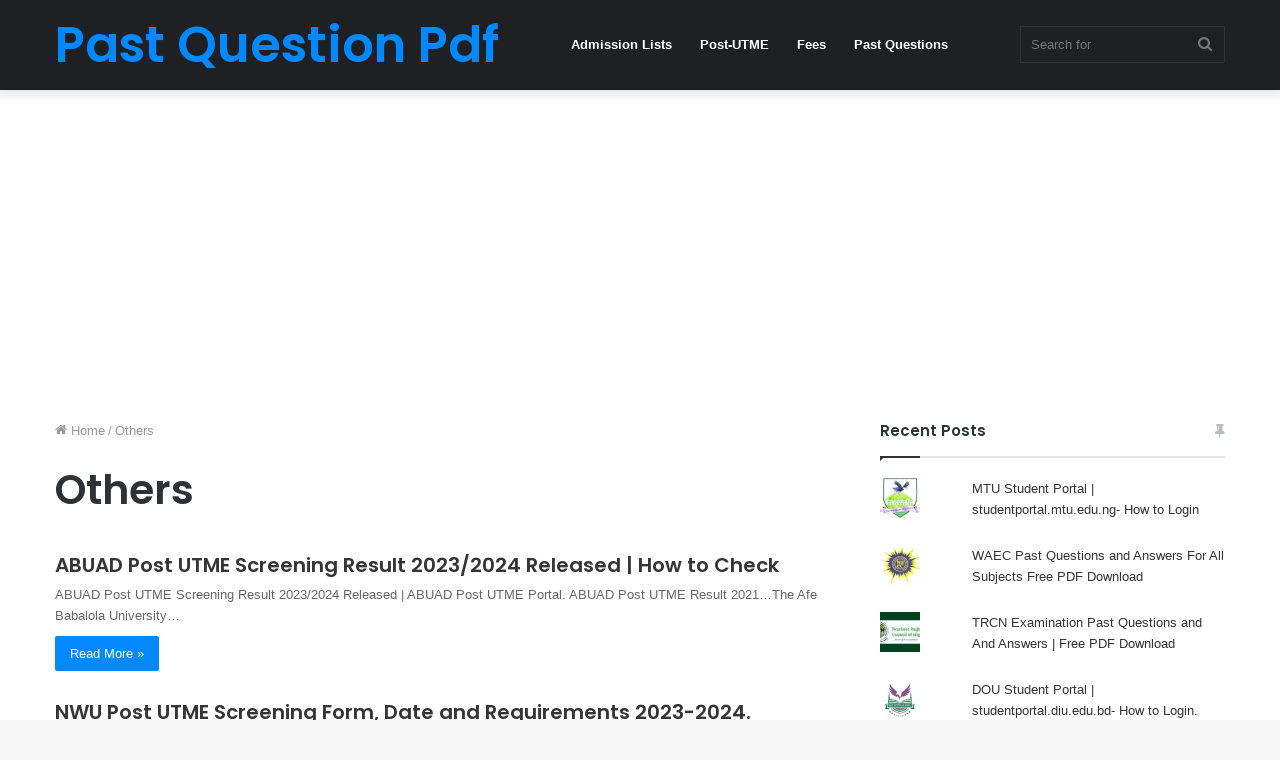

--- FILE ---
content_type: text/html; charset=UTF-8
request_url: https://www.pastquestionpdf.com.ng/category/uncategorized/
body_size: 21197
content:
<!DOCTYPE html>
<html lang="en-US" class="" data-skin="light">
<head>
	<meta charset="UTF-8" />
	<link rel="profile" href="http://gmpg.org/xfn/11" />
	<meta name='robots' content='index, follow, max-image-preview:large, max-snippet:-1, max-video-preview:-1' />
	<style>img:is([sizes="auto" i], [sizes^="auto," i]) { contain-intrinsic-size: 3000px 1500px }</style>
	<!-- Jetpack Site Verification Tags -->
<meta name="google-site-verification" content="iSq1uoegzz6lCdzgJUwEwz5MtR3dszslDs5i29wvakU" />

	<!-- This site is optimized with the Yoast SEO plugin v26.0 - https://yoast.com/wordpress/plugins/seo/ -->
	<title>Others Archives - Past Question Pdf</title>
	<link rel="canonical" href="https://www.pastquestionpdf.com.ng/category/uncategorized/" />
	<link rel="next" href="https://www.pastquestionpdf.com.ng/category/uncategorized/page/2/" />
	<meta property="og:locale" content="en_US" />
	<meta property="og:type" content="article" />
	<meta property="og:title" content="Others Archives - Past Question Pdf" />
	<meta property="og:url" content="https://www.pastquestionpdf.com.ng/category/uncategorized/" />
	<meta property="og:site_name" content="Past Question Pdf" />
	<meta name="twitter:card" content="summary_large_image" />
	<script data-jetpack-boost="ignore" type="application/ld+json" class="yoast-schema-graph">{"@context":"https://schema.org","@graph":[{"@type":"CollectionPage","@id":"https://www.pastquestionpdf.com.ng/category/uncategorized/","url":"https://www.pastquestionpdf.com.ng/category/uncategorized/","name":"Others Archives - Past Question Pdf","isPartOf":{"@id":"https://www.pastquestionpdf.com.ng/#website"},"breadcrumb":{"@id":"https://www.pastquestionpdf.com.ng/category/uncategorized/#breadcrumb"},"inLanguage":"en-US"},{"@type":"BreadcrumbList","@id":"https://www.pastquestionpdf.com.ng/category/uncategorized/#breadcrumb","itemListElement":[{"@type":"ListItem","position":1,"name":"Home","item":"https://www.pastquestionpdf.com.ng/"},{"@type":"ListItem","position":2,"name":"Others"}]},{"@type":"WebSite","@id":"https://www.pastquestionpdf.com.ng/#website","url":"https://www.pastquestionpdf.com.ng/","name":"Past Question Pdf","description":"Past Questions and Answers Website | Schoolnews, Exams Tips and Recruitment Guide","publisher":{"@id":"https://www.pastquestionpdf.com.ng/#organization"},"potentialAction":[{"@type":"SearchAction","target":{"@type":"EntryPoint","urlTemplate":"https://www.pastquestionpdf.com.ng/?s={search_term_string}"},"query-input":{"@type":"PropertyValueSpecification","valueRequired":true,"valueName":"search_term_string"}}],"inLanguage":"en-US"},{"@type":"Organization","@id":"https://www.pastquestionpdf.com.ng/#organization","name":"Pastquestionpdf.com.ng","url":"https://www.pastquestionpdf.com.ng/","logo":{"@type":"ImageObject","inLanguage":"en-US","@id":"https://www.pastquestionpdf.com.ng/#/schema/logo/image/","url":"https://pastquestionpdf.com.ng/wp-content/uploads/2021/03/Pastquestionpdf.jpg","contentUrl":"https://pastquestionpdf.com.ng/wp-content/uploads/2021/03/Pastquestionpdf.jpg","width":1536,"height":1426,"caption":"Pastquestionpdf.com.ng"},"image":{"@id":"https://www.pastquestionpdf.com.ng/#/schema/logo/image/"}}]}</script>
	<!-- / Yoast SEO plugin. -->


<link rel='dns-prefetch' href='//stats.wp.com' />
<link rel='dns-prefetch' href='//jetpack.wordpress.com' />
<link rel='dns-prefetch' href='//s0.wp.com' />
<link rel='dns-prefetch' href='//public-api.wordpress.com' />
<link rel='dns-prefetch' href='//0.gravatar.com' />
<link rel='dns-prefetch' href='//1.gravatar.com' />
<link rel='dns-prefetch' href='//2.gravatar.com' />
<link rel='preconnect' href='//c0.wp.com' />
<link rel="alternate" type="application/rss+xml" title="Past Question Pdf &raquo; Feed" href="https://www.pastquestionpdf.com.ng/feed/" />
<link rel="alternate" type="application/rss+xml" title="Past Question Pdf &raquo; Comments Feed" href="https://www.pastquestionpdf.com.ng/comments/feed/" />
<link rel="alternate" type="application/rss+xml" title="Past Question Pdf &raquo; Others Category Feed" href="https://www.pastquestionpdf.com.ng/category/uncategorized/feed/" />


<style id='wp-emoji-styles-inline-css' type='text/css'>

	img.wp-smiley, img.emoji {
		display: inline !important;
		border: none !important;
		box-shadow: none !important;
		height: 1em !important;
		width: 1em !important;
		margin: 0 0.07em !important;
		vertical-align: -0.1em !important;
		background: none !important;
		padding: 0 !important;
	}
</style>
<link rel='stylesheet' id='wp-block-library-css' href='https://c0.wp.com/c/6.8.2/wp-includes/css/dist/block-library/style.min.css' type='text/css' media='all' />
<style id='wp-block-library-theme-inline-css' type='text/css'>
.wp-block-audio :where(figcaption){color:#555;font-size:13px;text-align:center}.is-dark-theme .wp-block-audio :where(figcaption){color:#ffffffa6}.wp-block-audio{margin:0 0 1em}.wp-block-code{border:1px solid #ccc;border-radius:4px;font-family:Menlo,Consolas,monaco,monospace;padding:.8em 1em}.wp-block-embed :where(figcaption){color:#555;font-size:13px;text-align:center}.is-dark-theme .wp-block-embed :where(figcaption){color:#ffffffa6}.wp-block-embed{margin:0 0 1em}.blocks-gallery-caption{color:#555;font-size:13px;text-align:center}.is-dark-theme .blocks-gallery-caption{color:#ffffffa6}:root :where(.wp-block-image figcaption){color:#555;font-size:13px;text-align:center}.is-dark-theme :root :where(.wp-block-image figcaption){color:#ffffffa6}.wp-block-image{margin:0 0 1em}.wp-block-pullquote{border-bottom:4px solid;border-top:4px solid;color:currentColor;margin-bottom:1.75em}.wp-block-pullquote cite,.wp-block-pullquote footer,.wp-block-pullquote__citation{color:currentColor;font-size:.8125em;font-style:normal;text-transform:uppercase}.wp-block-quote{border-left:.25em solid;margin:0 0 1.75em;padding-left:1em}.wp-block-quote cite,.wp-block-quote footer{color:currentColor;font-size:.8125em;font-style:normal;position:relative}.wp-block-quote:where(.has-text-align-right){border-left:none;border-right:.25em solid;padding-left:0;padding-right:1em}.wp-block-quote:where(.has-text-align-center){border:none;padding-left:0}.wp-block-quote.is-large,.wp-block-quote.is-style-large,.wp-block-quote:where(.is-style-plain){border:none}.wp-block-search .wp-block-search__label{font-weight:700}.wp-block-search__button{border:1px solid #ccc;padding:.375em .625em}:where(.wp-block-group.has-background){padding:1.25em 2.375em}.wp-block-separator.has-css-opacity{opacity:.4}.wp-block-separator{border:none;border-bottom:2px solid;margin-left:auto;margin-right:auto}.wp-block-separator.has-alpha-channel-opacity{opacity:1}.wp-block-separator:not(.is-style-wide):not(.is-style-dots){width:100px}.wp-block-separator.has-background:not(.is-style-dots){border-bottom:none;height:1px}.wp-block-separator.has-background:not(.is-style-wide):not(.is-style-dots){height:2px}.wp-block-table{margin:0 0 1em}.wp-block-table td,.wp-block-table th{word-break:normal}.wp-block-table :where(figcaption){color:#555;font-size:13px;text-align:center}.is-dark-theme .wp-block-table :where(figcaption){color:#ffffffa6}.wp-block-video :where(figcaption){color:#555;font-size:13px;text-align:center}.is-dark-theme .wp-block-video :where(figcaption){color:#ffffffa6}.wp-block-video{margin:0 0 1em}:root :where(.wp-block-template-part.has-background){margin-bottom:0;margin-top:0;padding:1.25em 2.375em}
</style>
<style id='classic-theme-styles-inline-css' type='text/css'>
/*! This file is auto-generated */
.wp-block-button__link{color:#fff;background-color:#32373c;border-radius:9999px;box-shadow:none;text-decoration:none;padding:calc(.667em + 2px) calc(1.333em + 2px);font-size:1.125em}.wp-block-file__button{background:#32373c;color:#fff;text-decoration:none}
</style>
<link rel='stylesheet' id='mediaelement-css' href='https://c0.wp.com/c/6.8.2/wp-includes/js/mediaelement/mediaelementplayer-legacy.min.css' type='text/css' media='all' />
<link rel='stylesheet' id='wp-mediaelement-css' href='https://c0.wp.com/c/6.8.2/wp-includes/js/mediaelement/wp-mediaelement.min.css' type='text/css' media='all' />
<style id='jetpack-sharing-buttons-style-inline-css' type='text/css'>
.jetpack-sharing-buttons__services-list{display:flex;flex-direction:row;flex-wrap:wrap;gap:0;list-style-type:none;margin:5px;padding:0}.jetpack-sharing-buttons__services-list.has-small-icon-size{font-size:12px}.jetpack-sharing-buttons__services-list.has-normal-icon-size{font-size:16px}.jetpack-sharing-buttons__services-list.has-large-icon-size{font-size:24px}.jetpack-sharing-buttons__services-list.has-huge-icon-size{font-size:36px}@media print{.jetpack-sharing-buttons__services-list{display:none!important}}.editor-styles-wrapper .wp-block-jetpack-sharing-buttons{gap:0;padding-inline-start:0}ul.jetpack-sharing-buttons__services-list.has-background{padding:1.25em 2.375em}
</style>
<style id='global-styles-inline-css' type='text/css'>
:root{--wp--preset--aspect-ratio--square: 1;--wp--preset--aspect-ratio--4-3: 4/3;--wp--preset--aspect-ratio--3-4: 3/4;--wp--preset--aspect-ratio--3-2: 3/2;--wp--preset--aspect-ratio--2-3: 2/3;--wp--preset--aspect-ratio--16-9: 16/9;--wp--preset--aspect-ratio--9-16: 9/16;--wp--preset--color--black: #000000;--wp--preset--color--cyan-bluish-gray: #abb8c3;--wp--preset--color--white: #ffffff;--wp--preset--color--pale-pink: #f78da7;--wp--preset--color--vivid-red: #cf2e2e;--wp--preset--color--luminous-vivid-orange: #ff6900;--wp--preset--color--luminous-vivid-amber: #fcb900;--wp--preset--color--light-green-cyan: #7bdcb5;--wp--preset--color--vivid-green-cyan: #00d084;--wp--preset--color--pale-cyan-blue: #8ed1fc;--wp--preset--color--vivid-cyan-blue: #0693e3;--wp--preset--color--vivid-purple: #9b51e0;--wp--preset--gradient--vivid-cyan-blue-to-vivid-purple: linear-gradient(135deg,rgba(6,147,227,1) 0%,rgb(155,81,224) 100%);--wp--preset--gradient--light-green-cyan-to-vivid-green-cyan: linear-gradient(135deg,rgb(122,220,180) 0%,rgb(0,208,130) 100%);--wp--preset--gradient--luminous-vivid-amber-to-luminous-vivid-orange: linear-gradient(135deg,rgba(252,185,0,1) 0%,rgba(255,105,0,1) 100%);--wp--preset--gradient--luminous-vivid-orange-to-vivid-red: linear-gradient(135deg,rgba(255,105,0,1) 0%,rgb(207,46,46) 100%);--wp--preset--gradient--very-light-gray-to-cyan-bluish-gray: linear-gradient(135deg,rgb(238,238,238) 0%,rgb(169,184,195) 100%);--wp--preset--gradient--cool-to-warm-spectrum: linear-gradient(135deg,rgb(74,234,220) 0%,rgb(151,120,209) 20%,rgb(207,42,186) 40%,rgb(238,44,130) 60%,rgb(251,105,98) 80%,rgb(254,248,76) 100%);--wp--preset--gradient--blush-light-purple: linear-gradient(135deg,rgb(255,206,236) 0%,rgb(152,150,240) 100%);--wp--preset--gradient--blush-bordeaux: linear-gradient(135deg,rgb(254,205,165) 0%,rgb(254,45,45) 50%,rgb(107,0,62) 100%);--wp--preset--gradient--luminous-dusk: linear-gradient(135deg,rgb(255,203,112) 0%,rgb(199,81,192) 50%,rgb(65,88,208) 100%);--wp--preset--gradient--pale-ocean: linear-gradient(135deg,rgb(255,245,203) 0%,rgb(182,227,212) 50%,rgb(51,167,181) 100%);--wp--preset--gradient--electric-grass: linear-gradient(135deg,rgb(202,248,128) 0%,rgb(113,206,126) 100%);--wp--preset--gradient--midnight: linear-gradient(135deg,rgb(2,3,129) 0%,rgb(40,116,252) 100%);--wp--preset--font-size--small: 13px;--wp--preset--font-size--medium: 20px;--wp--preset--font-size--large: 36px;--wp--preset--font-size--x-large: 42px;--wp--preset--spacing--20: 0.44rem;--wp--preset--spacing--30: 0.67rem;--wp--preset--spacing--40: 1rem;--wp--preset--spacing--50: 1.5rem;--wp--preset--spacing--60: 2.25rem;--wp--preset--spacing--70: 3.38rem;--wp--preset--spacing--80: 5.06rem;--wp--preset--shadow--natural: 6px 6px 9px rgba(0, 0, 0, 0.2);--wp--preset--shadow--deep: 12px 12px 50px rgba(0, 0, 0, 0.4);--wp--preset--shadow--sharp: 6px 6px 0px rgba(0, 0, 0, 0.2);--wp--preset--shadow--outlined: 6px 6px 0px -3px rgba(255, 255, 255, 1), 6px 6px rgba(0, 0, 0, 1);--wp--preset--shadow--crisp: 6px 6px 0px rgba(0, 0, 0, 1);}:where(.is-layout-flex){gap: 0.5em;}:where(.is-layout-grid){gap: 0.5em;}body .is-layout-flex{display: flex;}.is-layout-flex{flex-wrap: wrap;align-items: center;}.is-layout-flex > :is(*, div){margin: 0;}body .is-layout-grid{display: grid;}.is-layout-grid > :is(*, div){margin: 0;}:where(.wp-block-columns.is-layout-flex){gap: 2em;}:where(.wp-block-columns.is-layout-grid){gap: 2em;}:where(.wp-block-post-template.is-layout-flex){gap: 1.25em;}:where(.wp-block-post-template.is-layout-grid){gap: 1.25em;}.has-black-color{color: var(--wp--preset--color--black) !important;}.has-cyan-bluish-gray-color{color: var(--wp--preset--color--cyan-bluish-gray) !important;}.has-white-color{color: var(--wp--preset--color--white) !important;}.has-pale-pink-color{color: var(--wp--preset--color--pale-pink) !important;}.has-vivid-red-color{color: var(--wp--preset--color--vivid-red) !important;}.has-luminous-vivid-orange-color{color: var(--wp--preset--color--luminous-vivid-orange) !important;}.has-luminous-vivid-amber-color{color: var(--wp--preset--color--luminous-vivid-amber) !important;}.has-light-green-cyan-color{color: var(--wp--preset--color--light-green-cyan) !important;}.has-vivid-green-cyan-color{color: var(--wp--preset--color--vivid-green-cyan) !important;}.has-pale-cyan-blue-color{color: var(--wp--preset--color--pale-cyan-blue) !important;}.has-vivid-cyan-blue-color{color: var(--wp--preset--color--vivid-cyan-blue) !important;}.has-vivid-purple-color{color: var(--wp--preset--color--vivid-purple) !important;}.has-black-background-color{background-color: var(--wp--preset--color--black) !important;}.has-cyan-bluish-gray-background-color{background-color: var(--wp--preset--color--cyan-bluish-gray) !important;}.has-white-background-color{background-color: var(--wp--preset--color--white) !important;}.has-pale-pink-background-color{background-color: var(--wp--preset--color--pale-pink) !important;}.has-vivid-red-background-color{background-color: var(--wp--preset--color--vivid-red) !important;}.has-luminous-vivid-orange-background-color{background-color: var(--wp--preset--color--luminous-vivid-orange) !important;}.has-luminous-vivid-amber-background-color{background-color: var(--wp--preset--color--luminous-vivid-amber) !important;}.has-light-green-cyan-background-color{background-color: var(--wp--preset--color--light-green-cyan) !important;}.has-vivid-green-cyan-background-color{background-color: var(--wp--preset--color--vivid-green-cyan) !important;}.has-pale-cyan-blue-background-color{background-color: var(--wp--preset--color--pale-cyan-blue) !important;}.has-vivid-cyan-blue-background-color{background-color: var(--wp--preset--color--vivid-cyan-blue) !important;}.has-vivid-purple-background-color{background-color: var(--wp--preset--color--vivid-purple) !important;}.has-black-border-color{border-color: var(--wp--preset--color--black) !important;}.has-cyan-bluish-gray-border-color{border-color: var(--wp--preset--color--cyan-bluish-gray) !important;}.has-white-border-color{border-color: var(--wp--preset--color--white) !important;}.has-pale-pink-border-color{border-color: var(--wp--preset--color--pale-pink) !important;}.has-vivid-red-border-color{border-color: var(--wp--preset--color--vivid-red) !important;}.has-luminous-vivid-orange-border-color{border-color: var(--wp--preset--color--luminous-vivid-orange) !important;}.has-luminous-vivid-amber-border-color{border-color: var(--wp--preset--color--luminous-vivid-amber) !important;}.has-light-green-cyan-border-color{border-color: var(--wp--preset--color--light-green-cyan) !important;}.has-vivid-green-cyan-border-color{border-color: var(--wp--preset--color--vivid-green-cyan) !important;}.has-pale-cyan-blue-border-color{border-color: var(--wp--preset--color--pale-cyan-blue) !important;}.has-vivid-cyan-blue-border-color{border-color: var(--wp--preset--color--vivid-cyan-blue) !important;}.has-vivid-purple-border-color{border-color: var(--wp--preset--color--vivid-purple) !important;}.has-vivid-cyan-blue-to-vivid-purple-gradient-background{background: var(--wp--preset--gradient--vivid-cyan-blue-to-vivid-purple) !important;}.has-light-green-cyan-to-vivid-green-cyan-gradient-background{background: var(--wp--preset--gradient--light-green-cyan-to-vivid-green-cyan) !important;}.has-luminous-vivid-amber-to-luminous-vivid-orange-gradient-background{background: var(--wp--preset--gradient--luminous-vivid-amber-to-luminous-vivid-orange) !important;}.has-luminous-vivid-orange-to-vivid-red-gradient-background{background: var(--wp--preset--gradient--luminous-vivid-orange-to-vivid-red) !important;}.has-very-light-gray-to-cyan-bluish-gray-gradient-background{background: var(--wp--preset--gradient--very-light-gray-to-cyan-bluish-gray) !important;}.has-cool-to-warm-spectrum-gradient-background{background: var(--wp--preset--gradient--cool-to-warm-spectrum) !important;}.has-blush-light-purple-gradient-background{background: var(--wp--preset--gradient--blush-light-purple) !important;}.has-blush-bordeaux-gradient-background{background: var(--wp--preset--gradient--blush-bordeaux) !important;}.has-luminous-dusk-gradient-background{background: var(--wp--preset--gradient--luminous-dusk) !important;}.has-pale-ocean-gradient-background{background: var(--wp--preset--gradient--pale-ocean) !important;}.has-electric-grass-gradient-background{background: var(--wp--preset--gradient--electric-grass) !important;}.has-midnight-gradient-background{background: var(--wp--preset--gradient--midnight) !important;}.has-small-font-size{font-size: var(--wp--preset--font-size--small) !important;}.has-medium-font-size{font-size: var(--wp--preset--font-size--medium) !important;}.has-large-font-size{font-size: var(--wp--preset--font-size--large) !important;}.has-x-large-font-size{font-size: var(--wp--preset--font-size--x-large) !important;}
:where(.wp-block-post-template.is-layout-flex){gap: 1.25em;}:where(.wp-block-post-template.is-layout-grid){gap: 1.25em;}
:where(.wp-block-columns.is-layout-flex){gap: 2em;}:where(.wp-block-columns.is-layout-grid){gap: 2em;}
:root :where(.wp-block-pullquote){font-size: 1.5em;line-height: 1.6;}
</style>
<link rel='stylesheet' id='dashicons-css' href='https://c0.wp.com/c/6.8.2/wp-includes/css/dashicons.min.css' type='text/css' media='all' />
<link rel='stylesheet' id='admin-bar-css' href='https://c0.wp.com/c/6.8.2/wp-includes/css/admin-bar.min.css' type='text/css' media='all' />
<style id='admin-bar-inline-css' type='text/css'>

    /* Hide CanvasJS credits for P404 charts specifically */
    #p404RedirectChart .canvasjs-chart-credit {
        display: none !important;
    }
    
    #p404RedirectChart canvas {
        border-radius: 6px;
    }

    .p404-redirect-adminbar-weekly-title {
        font-weight: bold;
        font-size: 14px;
        color: #fff;
        margin-bottom: 6px;
    }

    #wpadminbar #wp-admin-bar-p404_free_top_button .ab-icon:before {
        content: "\f103";
        color: #dc3545;
        top: 3px;
    }
    
    #wp-admin-bar-p404_free_top_button .ab-item {
        min-width: 80px !important;
        padding: 0px !important;
    }
    
    /* Ensure proper positioning and z-index for P404 dropdown */
    .p404-redirect-adminbar-dropdown-wrap { 
        min-width: 0; 
        padding: 0;
        position: static !important;
    }
    
    #wpadminbar #wp-admin-bar-p404_free_top_button_dropdown {
        position: static !important;
    }
    
    #wpadminbar #wp-admin-bar-p404_free_top_button_dropdown .ab-item {
        padding: 0 !important;
        margin: 0 !important;
    }
    
    .p404-redirect-dropdown-container {
        min-width: 340px;
        padding: 18px 18px 12px 18px;
        background: #23282d !important;
        color: #fff;
        border-radius: 12px;
        box-shadow: 0 8px 32px rgba(0,0,0,0.25);
        margin-top: 10px;
        position: relative !important;
        z-index: 999999 !important;
        display: block !important;
        border: 1px solid #444;
    }
    
    /* Ensure P404 dropdown appears on hover */
    #wpadminbar #wp-admin-bar-p404_free_top_button .p404-redirect-dropdown-container { 
        display: none !important;
    }
    
    #wpadminbar #wp-admin-bar-p404_free_top_button:hover .p404-redirect-dropdown-container { 
        display: block !important;
    }
    
    #wpadminbar #wp-admin-bar-p404_free_top_button:hover #wp-admin-bar-p404_free_top_button_dropdown .p404-redirect-dropdown-container {
        display: block !important;
    }
    
    .p404-redirect-card {
        background: #2c3338;
        border-radius: 8px;
        padding: 18px 18px 12px 18px;
        box-shadow: 0 2px 8px rgba(0,0,0,0.07);
        display: flex;
        flex-direction: column;
        align-items: flex-start;
        border: 1px solid #444;
    }
    
    .p404-redirect-btn {
        display: inline-block;
        background: #dc3545;
        color: #fff !important;
        font-weight: bold;
        padding: 5px 22px;
        border-radius: 8px;
        text-decoration: none;
        font-size: 17px;
        transition: background 0.2s, box-shadow 0.2s;
        margin-top: 8px;
        box-shadow: 0 2px 8px rgba(220,53,69,0.15);
        text-align: center;
        line-height: 1.6;
    }
    
    .p404-redirect-btn:hover {
        background: #c82333;
        color: #fff !important;
        box-shadow: 0 4px 16px rgba(220,53,69,0.25);
    }
    
    /* Prevent conflicts with other admin bar dropdowns */
    #wpadminbar .ab-top-menu > li:hover > .ab-item,
    #wpadminbar .ab-top-menu > li.hover > .ab-item {
        z-index: auto;
    }
    
    #wpadminbar #wp-admin-bar-p404_free_top_button:hover > .ab-item {
        z-index: 999998 !important;
    }
    

			.admin-bar {
				position: inherit !important;
				top: auto !important;
			}
			.admin-bar .goog-te-banner-frame {
				top: 32px !important
			}
			@media screen and (max-width: 782px) {
				.admin-bar .goog-te-banner-frame {
					top: 46px !important;
				}
			}
			@media screen and (max-width: 480px) {
				.admin-bar .goog-te-banner-frame {
					position: absolute;
				}
			}
		
</style>
<link rel='stylesheet' id='crp-style-text-only-css' href='https://www.pastquestionpdf.com.ng/wp-content/plugins/contextual-related-posts/css/text-only.min.css?ver=4.1.0' type='text/css' media='all' />
<link rel='stylesheet' id='tie-css-base-css' href='https://www.pastquestionpdf.com.ng/wp-content/themes/jannah/assets/css/base.min.css?ver=5.4.5' type='text/css' media='all' />
<link rel='stylesheet' id='tie-css-styles-css' href='https://www.pastquestionpdf.com.ng/wp-content/themes/jannah/assets/css/style.min.css?ver=5.4.5' type='text/css' media='all' />
<link rel='stylesheet' id='tie-css-widgets-css' href='https://www.pastquestionpdf.com.ng/wp-content/themes/jannah/assets/css/widgets.min.css?ver=5.4.5' type='text/css' media='all' />
<link rel='stylesheet' id='tie-css-helpers-css' href='https://www.pastquestionpdf.com.ng/wp-content/themes/jannah/assets/css/helpers.min.css?ver=5.4.5' type='text/css' media='all' />
<link rel='stylesheet' id='tie-fontawesome5-css' href='https://www.pastquestionpdf.com.ng/wp-content/themes/jannah/assets/css/fontawesome.css?ver=5.4.5' type='text/css' media='all' />
<link rel='stylesheet' id='tie-css-ilightbox-css' href='https://www.pastquestionpdf.com.ng/wp-content/themes/jannah/assets/ilightbox/dark-skin/skin.css?ver=5.4.5' type='text/css' media='all' />
<style id='tie-css-ilightbox-inline-css' type='text/css'>
.wf-active .logo-text,.wf-active h1,.wf-active h2,.wf-active h3,.wf-active h4,.wf-active h5,.wf-active h6,.wf-active .the-subtitle{font-family: 'Poppins';}
</style>


<link rel="https://api.w.org/" href="https://www.pastquestionpdf.com.ng/wp-json/" /><link rel="alternate" title="JSON" type="application/json" href="https://www.pastquestionpdf.com.ng/wp-json/wp/v2/categories/1" /><link rel="EditURI" type="application/rsd+xml" title="RSD" href="https://www.pastquestionpdf.com.ng/xmlrpc.php?rsd" />
<meta name="generator" content="WordPress 6.8.2" />





	<style>img#wpstats{display:none}</style>
		<meta http-equiv="X-UA-Compatible" content="IE=edge">
<meta name="theme-color" content="#0088ff" /><meta name="viewport" content="width=device-width, initial-scale=1.0" />      <meta name="onesignal" content="wordpress-plugin"/>
            
<style type="text/css">.broken_link, a.broken_link {
	text-decoration: line-through;
}</style><link rel="icon" href="https://www.pastquestionpdf.com.ng/wp-content/uploads/2021/03/cropped-Pastquestionpdf-32x32.jpg" sizes="32x32" />
<link rel="icon" href="https://www.pastquestionpdf.com.ng/wp-content/uploads/2021/03/cropped-Pastquestionpdf-192x192.jpg" sizes="192x192" />
<link rel="apple-touch-icon" href="https://www.pastquestionpdf.com.ng/wp-content/uploads/2021/03/cropped-Pastquestionpdf-180x180.jpg" />
<meta name="msapplication-TileImage" content="https://www.pastquestionpdf.com.ng/wp-content/uploads/2021/03/cropped-Pastquestionpdf-270x270.jpg" />
</head>

<body id="tie-body" class="archive category category-uncategorized category-1 wp-theme-jannah wrapper-has-shadow block-head-1 magazine2 is-thumb-overlay-disabled is-desktop is-header-layout-4 has-header-below-ad sidebar-right has-sidebar">



<div class="background-overlay">

	<div id="tie-container" class="site tie-container">

		
		<div id="tie-wrapper">

			
<header id="theme-header" class="theme-header header-layout-4 header-layout-1 main-nav-dark main-nav-default-dark main-nav-below no-stream-item has-shadow has-normal-width-logo mobile-header-default">
	
<div class="main-nav-wrapper">
	<nav id="main-nav" data-skin="search-in-main-nav" class="main-nav header-nav live-search-parent" style="line-height:89px" aria-label="Primary Navigation">
		<div class="container">

			<div class="main-menu-wrapper">

				<div id="mobile-header-components-area_1" class="mobile-header-components"><ul class="components"><li class="mobile-component_menu custom-menu-link"><a href="#" id="mobile-menu-icon" class=""><span class="tie-mobile-menu-icon nav-icon is-layout-1"></span><span class="screen-reader-text">Menu</span></a></li></ul></div>
						<div class="header-layout-1-logo" >
							
		<div id="logo" class="text-logo" >

			
			<a title="Past Question Pdf" href="https://www.pastquestionpdf.com.ng/">
				<div class="logo-text">Past Question Pdf</div>			</a>

			
		</div><!-- #logo /-->

								</div>

						<div id="mobile-header-components-area_2" class="mobile-header-components"><ul class="components"><li class="mobile-component_search custom-menu-link">
				<a href="#" class="tie-search-trigger-mobile">
					<span class="tie-icon-search tie-search-icon" aria-hidden="true"></span>
					<span class="screen-reader-text">Search for</span>
				</a>
			</li></ul></div>
				<div id="menu-components-wrap">

					
					<div class="main-menu main-menu-wrap tie-alignleft">
						<div id="main-nav-menu" class="main-menu header-menu"><ul id="menu-header" class="menu" role="menubar"><li id="menu-item-12871" class="menu-item menu-item-type-taxonomy menu-item-object-category menu-item-12871"><a href="https://www.pastquestionpdf.com.ng/category/schoolblog/admission-lists/">Admission Lists</a></li>
<li id="menu-item-12872" class="menu-item menu-item-type-taxonomy menu-item-object-category menu-item-12872"><a href="https://www.pastquestionpdf.com.ng/category/schoolblog/post-utme/">Post-UTME</a></li>
<li id="menu-item-12873" class="menu-item menu-item-type-taxonomy menu-item-object-category menu-item-12873"><a href="https://www.pastquestionpdf.com.ng/category/schoolblog/fees/">Fees</a></li>
<li id="menu-item-12874" class="menu-item menu-item-type-taxonomy menu-item-object-category menu-item-12874"><a href="https://www.pastquestionpdf.com.ng/category/past-questions/">Past Questions</a></li>
</ul></div>					</div><!-- .main-menu.tie-alignleft /-->

					<ul class="components">		<li class="search-bar menu-item custom-menu-link" aria-label="Search">
			<form method="get" id="search" action="https://www.pastquestionpdf.com.ng/">
				<input id="search-input" class="is-ajax-search"  inputmode="search" type="text" name="s" title="Search for" placeholder="Search for" />
				<button id="search-submit" type="submit">
					<span class="tie-icon-search tie-search-icon" aria-hidden="true"></span>
					<span class="screen-reader-text">Search for</span>
				</button>
			</form>
		</li>
		</ul><!-- Components -->
				</div><!-- #menu-components-wrap /-->
			</div><!-- .main-menu-wrapper /-->
		</div><!-- .container /-->
	</nav><!-- #main-nav /-->
</div><!-- .main-nav-wrapper /-->

</header>

<div class="stream-item stream-item-below-header">
<!-- Progressive -->
<ins class="adsbygoogle"
     style="display:block"
     data-ad-client="ca-pub-4801298622401952"
     data-ad-slot="1073021860"
     data-ad-format="auto"
     data-full-width-responsive="true"></ins>
</div><div id="content" class="site-content container"><div id="main-content-row" class="tie-row main-content-row">
	<div class="main-content tie-col-md-8 tie-col-xs-12" role="main">

		
			<header class="entry-header-outer container-wrapper">
				<nav id="breadcrumb"><a href="https://www.pastquestionpdf.com.ng/"><span class="tie-icon-home" aria-hidden="true"></span> Home</a><em class="delimiter">/</em><span class="current">Others</span></nav><script data-jetpack-boost="ignore" type="application/ld+json">{"@context":"http:\/\/schema.org","@type":"BreadcrumbList","@id":"#Breadcrumb","itemListElement":[{"@type":"ListItem","position":1,"item":{"name":"Home","@id":"https:\/\/www.pastquestionpdf.com.ng\/"}}]}</script><h1 class="page-title">Others</h1>			</header><!-- .entry-header-outer /-->

			
		<div class="mag-box wide-post-box">
			<div class="container-wrapper">
				<div class="mag-box-container clearfix">
					<ul id="posts-container" data-layout="default" data-settings="{'uncropped_image':'jannah-image-post','category_meta':false,'post_meta':true,'excerpt':'true','excerpt_length':'20','read_more':'true','read_more_text':false,'media_overlay':false,'title_length':0,'is_full':false,'is_category':true}" class="posts-items">
<li class="post-item no-small-thumbs post-906 post type-post status-publish format-standard category-uncategorized">

	
	<div class="post-details">

		<div class="post-meta clearfix"></div><!-- .post-meta -->
		<h2 class="post-title"><a href="https://www.pastquestionpdf.com.ng/abuad-post-utme-screening-result/">ABUAD Post UTME Screening Result 2023/2024 Released | How to Check</a></h2>

						<p class="post-excerpt">ABUAD Post UTME Screening Result 2023/2024 Released | ABUAD Post UTME Portal. ABUAD Post UTME Result 2021&#8230;The Afe Babalola University&hellip;</p>
				<a class="more-link button" href="https://www.pastquestionpdf.com.ng/abuad-post-utme-screening-result/">Read More &raquo;</a>	</div>
</li>

<li class="post-item no-small-thumbs post-3562 post type-post status-publish format-standard category-uncategorized category-post-utme category-schoolblog tag-northwest tag-nwu tag-yumuk tag-yusuf-maitama-sule-university-kano">

	
	<div class="post-details">

		<div class="post-meta clearfix"></div><!-- .post-meta -->
		<h2 class="post-title"><a href="https://www.pastquestionpdf.com.ng/nwu-post-utme-screening-form/">NWU Post UTME Screening Form, Date and Requirements 2023-2024.</a></h2>

						<p class="post-excerpt">NWU Post UTME Screening Form, Date and Requirements 2023-2024. The Northwest University Kano (NWU) has released the post utme admission&hellip;</p>
				<a class="more-link button" href="https://www.pastquestionpdf.com.ng/nwu-post-utme-screening-form/">Read More &raquo;</a>	</div>
</li>

<li class="post-item no-small-thumbs post-713 post type-post status-publish format-standard category-uncategorized category-recruitment-past-questions tag-economic-and-financial-crime-commission tag-efcc">

	
	<div class="post-details">

		<div class="post-meta clearfix"></div><!-- .post-meta -->
		<h2 class="post-title"><a href="https://www.pastquestionpdf.com.ng/efcc-recruitment-past-questions-and-answers/">EFCC Recruitment Past Questions and Answers PDF | Free Download</a></h2>

						<p class="post-excerpt">EFCC Recruitment Past Questions and Answers PDF | Free Download. Here you will be provided with information on how to&hellip;</p>
				<a class="more-link button" href="https://www.pastquestionpdf.com.ng/efcc-recruitment-past-questions-and-answers/">Read More &raquo;</a>	</div>
</li>

<li class="post-item no-small-thumbs post-1200 post type-post status-publish format-standard category-uncategorized tag-shell-undergraduate-scholarship">

	
	<div class="post-details">

		<div class="post-meta clearfix"></div><!-- .post-meta -->
		<h2 class="post-title"><a href="https://www.pastquestionpdf.com.ng/shell-scholarship-past-questions-and-answers-download-pdf/">Shell Scholarship Past Questions and Answers- Download PDF</a></h2>

						<p class="post-excerpt">Shell Scholarship Past Questions and Answers- Download PDF. This Page Contains Information Regarding the Shell Nigeria Past Questions and Answers.&hellip;</p>
				<a class="more-link button" href="https://www.pastquestionpdf.com.ng/shell-scholarship-past-questions-and-answers-download-pdf/">Read More &raquo;</a>	</div>
</li>

<li class="post-item  post-12626 post type-post status-publish format-standard has-post-thumbnail category-uncategorized">

	
			<a aria-label="How to Read and Understand Faster and Remember; For a Major Examination, Personal Growth and Job Interview." href="https://www.pastquestionpdf.com.ng/how-to-read-and-understand-faster-and-remember/" class="post-thumb"><img width="294" height="220" src="https://www.pastquestionpdf.com.ng/wp-content/uploads/2023/07/download.jpg" class="attachment-jannah-image-large size-jannah-image-large wp-post-image" alt="How to Read and Understand Faster and Remember" decoding="async" fetchpriority="high" srcset="https://www.pastquestionpdf.com.ng/wp-content/uploads/2023/07/download.jpg 362w, https://www.pastquestionpdf.com.ng/wp-content/uploads/2023/07/download-300x225.jpg 300w" sizes="(max-width: 294px) 100vw, 294px" data-attachment-id="12627" data-permalink="https://www.pastquestionpdf.com.ng/how-to-read-and-understand-faster-and-remember/download/" data-orig-file="https://www.pastquestionpdf.com.ng/wp-content/uploads/2023/07/download.jpg" data-orig-size="362,271" data-comments-opened="1" data-image-meta="{&quot;aperture&quot;:&quot;0&quot;,&quot;credit&quot;:&quot;&quot;,&quot;camera&quot;:&quot;&quot;,&quot;caption&quot;:&quot;&quot;,&quot;created_timestamp&quot;:&quot;0&quot;,&quot;copyright&quot;:&quot;&quot;,&quot;focal_length&quot;:&quot;0&quot;,&quot;iso&quot;:&quot;0&quot;,&quot;shutter_speed&quot;:&quot;0&quot;,&quot;title&quot;:&quot;&quot;,&quot;orientation&quot;:&quot;1&quot;}" data-image-title="download" data-image-description="" data-image-caption="&lt;p&gt;How to Read and Understand Faster and Remember&lt;/p&gt;
" data-medium-file="https://www.pastquestionpdf.com.ng/wp-content/uploads/2023/07/download-300x225.jpg" data-large-file="https://www.pastquestionpdf.com.ng/wp-content/uploads/2023/07/download.jpg" /></a>
	<div class="post-details">

		<div class="post-meta clearfix"></div><!-- .post-meta -->
		<h2 class="post-title"><a href="https://www.pastquestionpdf.com.ng/how-to-read-and-understand-faster-and-remember/">How to Read and Understand Faster and Remember; For a Major Examination, Personal Growth and Job Interview.</a></h2>

						<p class="post-excerpt">How to Read and Understand Faster and Remember: Unleashing Your Learning Potential; Like the title says, how to read and&hellip;</p>
				<a class="more-link button" href="https://www.pastquestionpdf.com.ng/how-to-read-and-understand-faster-and-remember/">Read More &raquo;</a>	</div>
</li>

<li class="post-item no-small-thumbs post-3397 post type-post status-publish format-standard category-uncategorized category-post-utme category-schoolblog tag-mautech tag-modibbo-adama-university-of-technology tag-modibbo-adama-university-of-technology-yola">

	
	<div class="post-details">

		<div class="post-meta clearfix"></div><!-- .post-meta -->
		<h2 class="post-title"><a href="https://www.pastquestionpdf.com.ng/mautech-post-utme-screening-form/">MAUTECH Post UTME Screening Form, Eligibility, Screening Date and Requirements 2023/2024 Session.</a></h2>

						<p class="post-excerpt">MAUTECH Post UTME Screening Form, Eligibility, Screening Date and Requirements 2023/2024 Session. If you had written JAMB UTME Exam and&hellip;</p>
				<a class="more-link button" href="https://www.pastquestionpdf.com.ng/mautech-post-utme-screening-form/">Read More &raquo;</a>	</div>
</li>

<li class="post-item no-small-thumbs post-72 post type-post status-publish format-standard category-nabteb-past-questions-pdf category-uncategorized tag-nabteb">

	
	<div class="post-details">

		<div class="post-meta clearfix"></div><!-- .post-meta -->
		<h2 class="post-title"><a href="https://www.pastquestionpdf.com.ng/nabteb-past-questions-and-answers/">NABTEB Past Questions and Answers for All Subjects | Free PDF Download</a></h2>

						<p class="post-excerpt">NABTEB Past Questions and Answers for All Subjects | Free PDF Download-From (2000-2022). NABTEB Past Questions and Answers&#8230;Are you currently&hellip;</p>
				<a class="more-link button" href="https://www.pastquestionpdf.com.ng/nabteb-past-questions-and-answers/">Read More &raquo;</a>	</div>
</li>

<li class="post-item no-small-thumbs post-12418 post type-post status-publish format-standard category-admission-lists category-uncategorized">

	
	<div class="post-details">

		<div class="post-meta clearfix"></div><!-- .post-meta -->
		<h2 class="post-title"><a href="https://www.pastquestionpdf.com.ng/nda-list-of-candidates/">NDA List Of Successful/Shortlisted Candidates 73rd Regular Course 2023/2024.</a></h2>

						<p class="post-excerpt">NDA List Of Successful/Shortlisted Candidates 73rd Regular Course 2023/2024. The Nigerian Defence Academy has released her successful list of shortlisted&hellip;</p>
				<a class="more-link button" href="https://www.pastquestionpdf.com.ng/nda-list-of-candidates/">Read More &raquo;</a>	</div>
</li>

<li class="post-item no-small-thumbs post-7872 post type-post status-publish format-standard category-uncategorized">

	
	<div class="post-details">

		<div class="post-meta clearfix"></div><!-- .post-meta -->
		<h2 class="post-title"><a href="https://www.pastquestionpdf.com.ng/ebsu-resumption-date/">EBSU Resumption Date 2023/2024 | Check EBSU Resumption.</a></h2>

						<p class="post-excerpt">EBSU Resumption Date 2023/2024 | Resumption Date for EBSU- All You Need to Know. In the course of this article,&hellip;</p>
				<a class="more-link button" href="https://www.pastquestionpdf.com.ng/ebsu-resumption-date/">Read More &raquo;</a>	</div>
</li>

<li class="post-item no-small-thumbs post-2433 post type-post status-publish format-standard category-uncategorized tag-tansian-university">

	
	<div class="post-details">

		<div class="post-meta clearfix"></div><!-- .post-meta -->
		<h2 class="post-title"><a href="https://www.pastquestionpdf.com.ng/tansian-university-post-utme-past-questions-and-answers/">Tansian University Post UTME Past Questions and Answers– Download PDF File.</a></h2>

						<p class="post-excerpt">Tansian University Post UTME Past Questions and Answers– Download PDF File. The file is available in PDF Format for full&hellip;</p>
				<a class="more-link button" href="https://www.pastquestionpdf.com.ng/tansian-university-post-utme-past-questions-and-answers/">Read More &raquo;</a>	</div>
</li>

					</ul><!-- #posts-container /-->
					<div class="clearfix"></div>
				</div><!-- .mag-box-container /-->
			</div><!-- .container-wrapper /-->
		</div><!-- .mag-box /-->
	<div class="pages-nav">					<div class="pages-numbers pages-standard">
						<span class="first-page first-last-pages">
													</span>

						<span class="last-page first-last-pages">
							<a href="https://www.pastquestionpdf.com.ng/category/uncategorized/page/2/" ><span class="pagination-icon" aria-hidden="true"></span>Next page</a>						</span>
					</div>
					</div>
	</div><!-- .main-content /-->


	<aside class="sidebar tie-col-md-4 tie-col-xs-12 normal-side is-sticky" aria-label="Primary Sidebar">
		<div class="theiaStickySidebar">
			<div id="top-posts-3" class="container-wrapper widget widget_top-posts"><div class="widget-title the-global-title"><div class="the-subtitle">Recent Posts<span class="widget-title-icon tie-icon"></span></div></div><ul class='widgets-list-layout no-grav'>
<li><a href="https://www.pastquestionpdf.com.ng/mtu-student-portal/" title="MTU Student Portal | studentportal.mtu.edu.ng- How to Login" class="bump-view" data-bump-view="tp"><img loading="lazy" width="40" height="40" src="https://i0.wp.com/pastquestionpdf.com.ng/wp-content/uploads/2022/09/Mountain-Top-University.jpg?resize=40%2C40" srcset="https://i0.wp.com/pastquestionpdf.com.ng/wp-content/uploads/2022/09/Mountain-Top-University.jpg?resize=40%2C40 1x, https://i0.wp.com/pastquestionpdf.com.ng/wp-content/uploads/2022/09/Mountain-Top-University.jpg?resize=60%2C60 1.5x, https://i0.wp.com/pastquestionpdf.com.ng/wp-content/uploads/2022/09/Mountain-Top-University.jpg?resize=80%2C80 2x, https://i0.wp.com/pastquestionpdf.com.ng/wp-content/uploads/2022/09/Mountain-Top-University.jpg?resize=120%2C120 3x, https://i0.wp.com/pastquestionpdf.com.ng/wp-content/uploads/2022/09/Mountain-Top-University.jpg?resize=160%2C160 4x" alt="MTU Student Portal | studentportal.mtu.edu.ng- How to Login" data-pin-nopin="true" class="widgets-list-layout-blavatar" /></a><div class="widgets-list-layout-links">
								<a href="https://www.pastquestionpdf.com.ng/mtu-student-portal/" title="MTU Student Portal | studentportal.mtu.edu.ng- How to Login" class="bump-view" data-bump-view="tp">MTU Student Portal | studentportal.mtu.edu.ng- How to Login</a>
							</div>
							</li><li><a href="https://www.pastquestionpdf.com.ng/waec-past-questions/" title="WAEC Past Questions and Answers For All Subjects Free PDF Download" class="bump-view" data-bump-view="tp"><img loading="lazy" width="40" height="40" src="https://i0.wp.com/pastquestionpdf.com.ng/wp-content/uploads/2020/02/Waec-logo.jpg?resize=40%2C40" srcset="https://i0.wp.com/pastquestionpdf.com.ng/wp-content/uploads/2020/02/Waec-logo.jpg?resize=40%2C40 1x, https://i0.wp.com/pastquestionpdf.com.ng/wp-content/uploads/2020/02/Waec-logo.jpg?resize=60%2C60 1.5x, https://i0.wp.com/pastquestionpdf.com.ng/wp-content/uploads/2020/02/Waec-logo.jpg?resize=80%2C80 2x, https://i0.wp.com/pastquestionpdf.com.ng/wp-content/uploads/2020/02/Waec-logo.jpg?resize=120%2C120 3x, https://i0.wp.com/pastquestionpdf.com.ng/wp-content/uploads/2020/02/Waec-logo.jpg?resize=160%2C160 4x" alt="WAEC Past Questions and Answers For All Subjects Free PDF Download" data-pin-nopin="true" class="widgets-list-layout-blavatar" /></a><div class="widgets-list-layout-links">
								<a href="https://www.pastquestionpdf.com.ng/waec-past-questions/" title="WAEC Past Questions and Answers For All Subjects Free PDF Download" class="bump-view" data-bump-view="tp">WAEC Past Questions and Answers For All Subjects Free PDF Download</a>
							</div>
							</li><li><a href="https://www.pastquestionpdf.com.ng/trcn-examination-past-questions-and-and-answers/" title="TRCN Examination Past Questions and And Answers | Free PDF Download" class="bump-view" data-bump-view="tp"><img loading="lazy" width="40" height="40" src="https://i0.wp.com/pastquestionpdf.com.ng/wp-content/uploads/2020/08/TRCN-Examination-Past-Questions-and-And-Answers.jpg?resize=40%2C40" srcset="https://i0.wp.com/pastquestionpdf.com.ng/wp-content/uploads/2020/08/TRCN-Examination-Past-Questions-and-And-Answers.jpg?resize=40%2C40 1x, https://i0.wp.com/pastquestionpdf.com.ng/wp-content/uploads/2020/08/TRCN-Examination-Past-Questions-and-And-Answers.jpg?resize=60%2C60 1.5x, https://i0.wp.com/pastquestionpdf.com.ng/wp-content/uploads/2020/08/TRCN-Examination-Past-Questions-and-And-Answers.jpg?resize=80%2C80 2x, https://i0.wp.com/pastquestionpdf.com.ng/wp-content/uploads/2020/08/TRCN-Examination-Past-Questions-and-And-Answers.jpg?resize=120%2C120 3x, https://i0.wp.com/pastquestionpdf.com.ng/wp-content/uploads/2020/08/TRCN-Examination-Past-Questions-and-And-Answers.jpg?resize=160%2C160 4x" alt="TRCN Examination Past Questions and And Answers | Free PDF Download" data-pin-nopin="true" class="widgets-list-layout-blavatar" /></a><div class="widgets-list-layout-links">
								<a href="https://www.pastquestionpdf.com.ng/trcn-examination-past-questions-and-and-answers/" title="TRCN Examination Past Questions and And Answers | Free PDF Download" class="bump-view" data-bump-view="tp">TRCN Examination Past Questions and And Answers | Free PDF Download</a>
							</div>
							</li><li><a href="https://www.pastquestionpdf.com.ng/dou-student-portal/" title="DOU Student Portal | studentportal.diu.edu.bd- How to Login." class="bump-view" data-bump-view="tp"><img loading="lazy" width="40" height="40" src="https://i0.wp.com/pastquestionpdf.com.ng/wp-content/uploads/2022/08/Dennis-Osadebe-University-1.jpg?resize=40%2C40" srcset="https://i0.wp.com/pastquestionpdf.com.ng/wp-content/uploads/2022/08/Dennis-Osadebe-University-1.jpg?resize=40%2C40 1x, https://i0.wp.com/pastquestionpdf.com.ng/wp-content/uploads/2022/08/Dennis-Osadebe-University-1.jpg?resize=60%2C60 1.5x, https://i0.wp.com/pastquestionpdf.com.ng/wp-content/uploads/2022/08/Dennis-Osadebe-University-1.jpg?resize=80%2C80 2x, https://i0.wp.com/pastquestionpdf.com.ng/wp-content/uploads/2022/08/Dennis-Osadebe-University-1.jpg?resize=120%2C120 3x, https://i0.wp.com/pastquestionpdf.com.ng/wp-content/uploads/2022/08/Dennis-Osadebe-University-1.jpg?resize=160%2C160 4x" alt="DOU Student Portal | studentportal.diu.edu.bd- How to Login." data-pin-nopin="true" class="widgets-list-layout-blavatar" /></a><div class="widgets-list-layout-links">
								<a href="https://www.pastquestionpdf.com.ng/dou-student-portal/" title="DOU Student Portal | studentportal.diu.edu.bd- How to Login." class="bump-view" data-bump-view="tp">DOU Student Portal | studentportal.diu.edu.bd- How to Login.</a>
							</div>
							</li><li><a href="https://www.pastquestionpdf.com.ng/neco-civic-education-past-questions-and-answers/" title="NECO Civic Education Past Questions and Answers | Theory and Objectives –Download PDF." class="bump-view" data-bump-view="tp"><img loading="lazy" width="40" height="40" src="https://i0.wp.com/pastquestionpdf.com.ng/wp-content/uploads/2020/08/NECO-150x150-1.jpg?resize=40%2C40" srcset="https://i0.wp.com/pastquestionpdf.com.ng/wp-content/uploads/2020/08/NECO-150x150-1.jpg?resize=40%2C40 1x, https://i0.wp.com/pastquestionpdf.com.ng/wp-content/uploads/2020/08/NECO-150x150-1.jpg?resize=60%2C60 1.5x, https://i0.wp.com/pastquestionpdf.com.ng/wp-content/uploads/2020/08/NECO-150x150-1.jpg?resize=80%2C80 2x, https://i0.wp.com/pastquestionpdf.com.ng/wp-content/uploads/2020/08/NECO-150x150-1.jpg?resize=120%2C120 3x, https://i0.wp.com/pastquestionpdf.com.ng/wp-content/uploads/2020/08/NECO-150x150-1.jpg?resize=160%2C160 4x" alt="NECO Civic Education Past Questions and Answers | Theory and Objectives –Download PDF." data-pin-nopin="true" class="widgets-list-layout-blavatar" /></a><div class="widgets-list-layout-links">
								<a href="https://www.pastquestionpdf.com.ng/neco-civic-education-past-questions-and-answers/" title="NECO Civic Education Past Questions and Answers | Theory and Objectives –Download PDF." class="bump-view" data-bump-view="tp">NECO Civic Education Past Questions and Answers | Theory and Objectives –Download PDF.</a>
							</div>
							</li><li><a href="https://www.pastquestionpdf.com.ng/bouesti-student-portal/" title="BOUESTI Student Portal | portal.bouesti.edu.ng- How to Login." class="bump-view" data-bump-view="tp"><img loading="lazy" width="40" height="40" src="https://i0.wp.com/pastquestionpdf.com.ng/wp-content/uploads/2022/08/Bamidele-Olumilua-University-of-Science-and-Technology-Ikere-Ekiti-State.jpg?resize=40%2C40" srcset="https://i0.wp.com/pastquestionpdf.com.ng/wp-content/uploads/2022/08/Bamidele-Olumilua-University-of-Science-and-Technology-Ikere-Ekiti-State.jpg?resize=40%2C40 1x, https://i0.wp.com/pastquestionpdf.com.ng/wp-content/uploads/2022/08/Bamidele-Olumilua-University-of-Science-and-Technology-Ikere-Ekiti-State.jpg?resize=60%2C60 1.5x, https://i0.wp.com/pastquestionpdf.com.ng/wp-content/uploads/2022/08/Bamidele-Olumilua-University-of-Science-and-Technology-Ikere-Ekiti-State.jpg?resize=80%2C80 2x, https://i0.wp.com/pastquestionpdf.com.ng/wp-content/uploads/2022/08/Bamidele-Olumilua-University-of-Science-and-Technology-Ikere-Ekiti-State.jpg?resize=120%2C120 3x, https://i0.wp.com/pastquestionpdf.com.ng/wp-content/uploads/2022/08/Bamidele-Olumilua-University-of-Science-and-Technology-Ikere-Ekiti-State.jpg?resize=160%2C160 4x" alt="BOUESTI Student Portal | portal.bouesti.edu.ng- How to Login." data-pin-nopin="true" class="widgets-list-layout-blavatar" /></a><div class="widgets-list-layout-links">
								<a href="https://www.pastquestionpdf.com.ng/bouesti-student-portal/" title="BOUESTI Student Portal | portal.bouesti.edu.ng- How to Login." class="bump-view" data-bump-view="tp">BOUESTI Student Portal | portal.bouesti.edu.ng- How to Login.</a>
							</div>
							</li><li><a href="https://www.pastquestionpdf.com.ng/jamb-past-questions-and-answers/" title="JAMB Past Questions and Answers for all Subjects- Download in PDF" class="bump-view" data-bump-view="tp"><img loading="lazy" width="40" height="40" src="https://i0.wp.com/www.pastquestionpdf.com.ng/wp-content/uploads/2021/03/JAMB-Logo.png?resize=40%2C40&#038;ssl=1" srcset="https://i0.wp.com/www.pastquestionpdf.com.ng/wp-content/uploads/2021/03/JAMB-Logo.png?resize=40%2C40&amp;ssl=1 1x, https://i0.wp.com/www.pastquestionpdf.com.ng/wp-content/uploads/2021/03/JAMB-Logo.png?resize=60%2C60&amp;ssl=1 1.5x, https://i0.wp.com/www.pastquestionpdf.com.ng/wp-content/uploads/2021/03/JAMB-Logo.png?resize=80%2C80&amp;ssl=1 2x, https://i0.wp.com/www.pastquestionpdf.com.ng/wp-content/uploads/2021/03/JAMB-Logo.png?resize=120%2C120&amp;ssl=1 3x, https://i0.wp.com/www.pastquestionpdf.com.ng/wp-content/uploads/2021/03/JAMB-Logo.png?resize=160%2C160&amp;ssl=1 4x" alt="JAMB Past Questions and Answers for all Subjects- Download in PDF" data-pin-nopin="true" class="widgets-list-layout-blavatar" /></a><div class="widgets-list-layout-links">
								<a href="https://www.pastquestionpdf.com.ng/jamb-past-questions-and-answers/" title="JAMB Past Questions and Answers for all Subjects- Download in PDF" class="bump-view" data-bump-view="tp">JAMB Past Questions and Answers for all Subjects- Download in PDF</a>
							</div>
							</li><li><a href="https://www.pastquestionpdf.com.ng/waec-english-questions-and-answers/" title="WAEC English Questions and Answers 2023 | Theory and OBJ- Download PDF" class="bump-view" data-bump-view="tp"><img loading="lazy" width="40" height="40" src="https://i0.wp.com/pastquestionpdf.com.ng/wp-content/uploads/2021/07/waec-english-2018-300x158.jpg?resize=40%2C40" srcset="https://i0.wp.com/pastquestionpdf.com.ng/wp-content/uploads/2021/07/waec-english-2018-300x158.jpg?resize=40%2C40 1x, https://i0.wp.com/pastquestionpdf.com.ng/wp-content/uploads/2021/07/waec-english-2018-300x158.jpg?resize=60%2C60 1.5x, https://i0.wp.com/pastquestionpdf.com.ng/wp-content/uploads/2021/07/waec-english-2018-300x158.jpg?resize=80%2C80 2x, https://i0.wp.com/pastquestionpdf.com.ng/wp-content/uploads/2021/07/waec-english-2018-300x158.jpg?resize=120%2C120 3x, https://i0.wp.com/pastquestionpdf.com.ng/wp-content/uploads/2021/07/waec-english-2018-300x158.jpg?resize=160%2C160 4x" alt="WAEC English Questions and Answers 2023 | Theory and OBJ- Download PDF" data-pin-nopin="true" class="widgets-list-layout-blavatar" /></a><div class="widgets-list-layout-links">
								<a href="https://www.pastquestionpdf.com.ng/waec-english-questions-and-answers/" title="WAEC English Questions and Answers 2023 | Theory and OBJ- Download PDF" class="bump-view" data-bump-view="tp">WAEC English Questions and Answers 2023 | Theory and OBJ- Download PDF</a>
							</div>
							</li><li><a href="https://www.pastquestionpdf.com.ng/nwu-student-portal/" title="NWU Student Portal | my.nwu.edu.ng- How to Login." class="bump-view" data-bump-view="tp"><img loading="lazy" width="40" height="40" src="https://i0.wp.com/pastquestionpdf.com.ng/wp-content/uploads/2022/08/Northwest-University.jpg?resize=40%2C40" srcset="https://i0.wp.com/pastquestionpdf.com.ng/wp-content/uploads/2022/08/Northwest-University.jpg?resize=40%2C40 1x, https://i0.wp.com/pastquestionpdf.com.ng/wp-content/uploads/2022/08/Northwest-University.jpg?resize=60%2C60 1.5x, https://i0.wp.com/pastquestionpdf.com.ng/wp-content/uploads/2022/08/Northwest-University.jpg?resize=80%2C80 2x, https://i0.wp.com/pastquestionpdf.com.ng/wp-content/uploads/2022/08/Northwest-University.jpg?resize=120%2C120 3x, https://i0.wp.com/pastquestionpdf.com.ng/wp-content/uploads/2022/08/Northwest-University.jpg?resize=160%2C160 4x" alt="NWU Student Portal | my.nwu.edu.ng- How to Login." data-pin-nopin="true" class="widgets-list-layout-blavatar" /></a><div class="widgets-list-layout-links">
								<a href="https://www.pastquestionpdf.com.ng/nwu-student-portal/" title="NWU Student Portal | my.nwu.edu.ng- How to Login." class="bump-view" data-bump-view="tp">NWU Student Portal | my.nwu.edu.ng- How to Login.</a>
							</div>
							</li><li><a href="https://www.pastquestionpdf.com.ng/neco-past-questions-and-answers/" title="NECO Past Questions and Answers for all Subjects | Free PDF Download" class="bump-view" data-bump-view="tp"><img loading="lazy" width="40" height="40" src="https://i0.wp.com/www.pastquestionpdf.com.ng/wp-content/uploads/2020/08/NECO-150x150-1.jpg?resize=40%2C40&#038;ssl=1" srcset="https://i0.wp.com/www.pastquestionpdf.com.ng/wp-content/uploads/2020/08/NECO-150x150-1.jpg?resize=40%2C40&amp;ssl=1 1x, https://i0.wp.com/www.pastquestionpdf.com.ng/wp-content/uploads/2020/08/NECO-150x150-1.jpg?resize=60%2C60&amp;ssl=1 1.5x, https://i0.wp.com/www.pastquestionpdf.com.ng/wp-content/uploads/2020/08/NECO-150x150-1.jpg?resize=80%2C80&amp;ssl=1 2x, https://i0.wp.com/www.pastquestionpdf.com.ng/wp-content/uploads/2020/08/NECO-150x150-1.jpg?resize=120%2C120&amp;ssl=1 3x" alt="NECO Past Questions and Answers for all Subjects | Free PDF Download" data-pin-nopin="true" class="widgets-list-layout-blavatar" /></a><div class="widgets-list-layout-links">
								<a href="https://www.pastquestionpdf.com.ng/neco-past-questions-and-answers/" title="NECO Past Questions and Answers for all Subjects | Free PDF Download" class="bump-view" data-bump-view="tp">NECO Past Questions and Answers for all Subjects | Free PDF Download</a>
							</div>
							</li></ul>
<div class="clearfix"></div></div><!-- .widget /--><div id="categories-3" class="container-wrapper widget widget_categories"><div class="widget-title the-global-title"><div class="the-subtitle">Categories<span class="widget-title-icon tie-icon"></span></div></div>
			<ul>
					<li class="cat-item cat-item-1145"><a href="https://www.pastquestionpdf.com.ng/category/schoolblog/academic-calendar/">Academic Calendar</a>
</li>
	<li class="cat-item cat-item-905"><a href="https://www.pastquestionpdf.com.ng/category/schoolblog/admission-lists/">Admission Lists</a>
</li>
	<li class="cat-item cat-item-2216"><a href="https://www.pastquestionpdf.com.ng/category/career/">Career</a>
</li>
	<li class="cat-item cat-item-2206"><a href="https://www.pastquestionpdf.com.ng/category/courses/">Courses</a>
</li>
	<li class="cat-item cat-item-9"><a href="https://www.pastquestionpdf.com.ng/category/past-questions/direct-entry-past-questions/">Direct Entry Past Questions</a>
</li>
	<li class="cat-item cat-item-21"><a href="https://www.pastquestionpdf.com.ng/category/exams-guide-blog/">Exams Guide Blog</a>
</li>
	<li class="cat-item cat-item-904"><a href="https://www.pastquestionpdf.com.ng/category/schoolblog/fees/">Fees</a>
</li>
	<li class="cat-item cat-item-2262"><a href="https://www.pastquestionpdf.com.ng/category/guide/finance/">Finance</a>
</li>
	<li class="cat-item cat-item-2218"><a href="https://www.pastquestionpdf.com.ng/category/guide/">Guide</a>
</li>
	<li class="cat-item cat-item-36"><a href="https://www.pastquestionpdf.com.ng/category/exams-guide-blog/jamb-news/">JAMB News</a>
</li>
	<li class="cat-item cat-item-913"><a href="https://www.pastquestionpdf.com.ng/category/schoolblog/jupeb/">JUPEB</a>
</li>
	<li class="cat-item cat-item-23"><a href="https://www.pastquestionpdf.com.ng/category/past-questions/nabteb-past-questions-pdf/">NABTEB Past Questions PDF</a>
</li>
	<li class="cat-item cat-item-13"><a href="https://www.pastquestionpdf.com.ng/category/past-questions/neco-past-questions/">NECO Past Questions</a>
</li>
	<li class="cat-item cat-item-4"><a href="https://www.pastquestionpdf.com.ng/category/past-questions/npower-past-questions/">Npower Past Questions</a>
</li>
	<li class="cat-item cat-item-534"><a href="https://www.pastquestionpdf.com.ng/category/schoolblog/nursing-schools/">Nursing Schools</a>
</li>
	<li class="cat-item cat-item-1 current-cat"><a aria-current="page" href="https://www.pastquestionpdf.com.ng/category/uncategorized/">Others</a>
</li>
	<li class="cat-item cat-item-514"><a href="https://www.pastquestionpdf.com.ng/category/past-questions/">Past Questions</a>
</li>
	<li class="cat-item cat-item-7"><a href="https://www.pastquestionpdf.com.ng/category/past-questions/post-utme-past-questions/">Post UTME Past Questions</a>
</li>
	<li class="cat-item cat-item-37"><a href="https://www.pastquestionpdf.com.ng/category/schoolblog/post-utme/">Post-UTME</a>
</li>
	<li class="cat-item cat-item-17"><a href="https://www.pastquestionpdf.com.ng/category/past-questions/professional-exam-questions/">Professional Exam Questions</a>
</li>
	<li class="cat-item cat-item-463"><a href="https://www.pastquestionpdf.com.ng/category/recruitment/">Recruitment</a>
</li>
	<li class="cat-item cat-item-2"><a href="https://www.pastquestionpdf.com.ng/category/past-questions/recruitment-past-questions/">Recruitment Past Questions</a>
</li>
	<li class="cat-item cat-item-2235"><a href="https://www.pastquestionpdf.com.ng/category/resumption-date/">Resumption Date</a>
</li>
	<li class="cat-item cat-item-464"><a href="https://www.pastquestionpdf.com.ng/category/scholarship/">Scholarship</a>
</li>
	<li class="cat-item cat-item-15"><a href="https://www.pastquestionpdf.com.ng/category/past-questions/scholarship-past-questions/">Scholarship Past Questions</a>
</li>
	<li class="cat-item cat-item-5"><a href="https://www.pastquestionpdf.com.ng/category/past-questions/school-of-nursing-past-questions/">School of Nursing Past Questions</a>
</li>
	<li class="cat-item cat-item-27"><a href="https://www.pastquestionpdf.com.ng/category/schoolblog/">Schoolblog</a>
</li>
	<li class="cat-item cat-item-2215"><a href="https://www.pastquestionpdf.com.ng/category/schools/">Schools</a>
</li>
	<li class="cat-item cat-item-38"><a href="https://www.pastquestionpdf.com.ng/category/exams-guide-blog/waec-news/">WAEC News</a>
</li>
			</ul>

			<div class="clearfix"></div></div><!-- .widget /-->		</div><!-- .theiaStickySidebar /-->
	</aside><!-- .sidebar /-->
	</div><!-- .main-content-row /--></div><!-- #content /-->
<footer id="footer" class="site-footer dark-skin dark-widgetized-area">

	
			<div id="footer-widgets-container">
				<div class="container">
									</div><!-- .container /-->
			</div><!-- #Footer-widgets-container /-->
			
			<div id="site-info" class="site-info site-info-layout-2">
				<div class="container">
					<div class="tie-row">
						<div class="tie-col-md-12">

							<div class="copyright-text copyright-text-first">&copy; Copyright 2026, All Rights Reserved &nbsp;</div><div class="footer-menu"><ul id="menu-footer" class="menu"><li id="menu-item-12882" class="menu-item menu-item-type-custom menu-item-object-custom menu-item-12882"><a href="https://pastquestionpdf.com.ng/">Home</a></li>
<li id="menu-item-12883" class="menu-item menu-item-type-post_type menu-item-object-page menu-item-privacy-policy menu-item-12883"><a rel="privacy-policy" href="https://www.pastquestionpdf.com.ng/privacy-policy/">Privacy Policy</a></li>
<li id="menu-item-12878" class="menu-item menu-item-type-post_type menu-item-object-page menu-item-12878"><a href="https://www.pastquestionpdf.com.ng/download-past-questions/">Download Past Questions</a></li>
<li id="menu-item-12879" class="menu-item menu-item-type-post_type menu-item-object-page menu-item-12879"><a href="https://www.pastquestionpdf.com.ng/about-us/">About Us</a></li>
<li id="menu-item-12880" class="menu-item menu-item-type-post_type menu-item-object-page menu-item-12880"><a href="https://www.pastquestionpdf.com.ng/contact-us/">Contact Us</a></li>
<li id="menu-item-12881" class="menu-item menu-item-type-post_type menu-item-object-page menu-item-12881"><a href="https://www.pastquestionpdf.com.ng/disclaimer/">Disclaimer</a></li>
</ul></div><ul class="social-icons"></ul> 

						</div><!-- .tie-col /-->
					</div><!-- .tie-row /-->
				</div><!-- .container /-->
			</div><!-- #site-info /-->
			
</footer><!-- #footer /-->


		<a id="go-to-top" class="go-to-top-button" href="#go-to-tie-body">
			<span class="tie-icon-angle-up"></span>
			<span class="screen-reader-text">Back to top button</span>
		</a>
	
		</div><!-- #tie-wrapper /-->

		
	<aside class=" side-aside normal-side dark-skin dark-widgetized-area is-fullwidth appear-from-left" aria-label="Secondary Sidebar" style="visibility: hidden;">
		<div data-height="100%" class="side-aside-wrapper has-custom-scroll">

			<a href="#" class="close-side-aside remove big-btn light-btn">
				<span class="screen-reader-text">Close</span>
			</a><!-- .close-side-aside /-->


			
				<div id="mobile-container">

											<div id="mobile-search">
							<form role="search" method="get" class="search-form" action="https://www.pastquestionpdf.com.ng/">
				<label>
					<span class="screen-reader-text">Search for:</span>
					<input type="search" class="search-field" placeholder="Search &hellip;" value="" name="s" />
				</label>
				<input type="submit" class="search-submit" value="Search" />
			</form>						</div><!-- #mobile-search /-->
						
					<div id="mobile-menu" class="hide-menu-icons">
											</div><!-- #mobile-menu /-->

											<div id="mobile-social-icons" class="social-icons-widget solid-social-icons">
							<ul></ul> 
						</div><!-- #mobile-social-icons /-->
						
				</div><!-- #mobile-container /-->
			

			
		</div><!-- .side-aside-wrapper /-->
	</aside><!-- .side-aside /-->

	
	</div><!-- #tie-container /-->
</div><!-- .background-overlay /-->


<div id="autocomplete-suggestions" class="autocomplete-suggestions"></div><div id="is-scroller-outer"><div id="is-scroller"></div></div><div id="fb-root"></div>	<div id="tie-popup-search-mobile" class="tie-popup tie-popup-search-wrap" style="display: none;">
		<a href="#" class="tie-btn-close remove big-btn light-btn">
			<span class="screen-reader-text">Close</span>
		</a>
		<div class="popup-search-wrap-inner">
			<div class="live-search-parent pop-up-live-search" data-skin="live-search-popup" aria-label="Search">
				<form method="get" class="tie-popup-search-form" action="https://www.pastquestionpdf.com.ng/">
					<input class="tie-popup-search-input " inputmode="search" type="text" name="s" title="Search for" autocomplete="off" placeholder="Search for" />
					<button class="tie-popup-search-submit" type="submit">
						<span class="tie-icon-search tie-search-icon" aria-hidden="true"></span>
						<span class="screen-reader-text">Search for</span>
					</button>
				</form>
			</div><!-- .pop-up-live-search /-->
		</div><!-- .popup-search-wrap-inner /-->
	</div><!-- .tie-popup-search-wrap /-->
	<link rel='stylesheet' id='jetpack-top-posts-widget-css' href='https://c0.wp.com/p/jetpack/15.0.2/modules/widgets/top-posts/style.css' type='text/css' media='all' />











<script type="text/javascript">
/* <![CDATA[ */
window._wpemojiSettings = {"baseUrl":"https:\/\/s.w.org\/images\/core\/emoji\/16.0.1\/72x72\/","ext":".png","svgUrl":"https:\/\/s.w.org\/images\/core\/emoji\/16.0.1\/svg\/","svgExt":".svg","source":{"concatemoji":"https:\/\/www.pastquestionpdf.com.ng\/wp-includes\/js\/wp-emoji-release.min.js?ver=6.8.2"}};
/*! This file is auto-generated */
!function(s,n){var o,i,e;function c(e){try{var t={supportTests:e,timestamp:(new Date).valueOf()};sessionStorage.setItem(o,JSON.stringify(t))}catch(e){}}function p(e,t,n){e.clearRect(0,0,e.canvas.width,e.canvas.height),e.fillText(t,0,0);var t=new Uint32Array(e.getImageData(0,0,e.canvas.width,e.canvas.height).data),a=(e.clearRect(0,0,e.canvas.width,e.canvas.height),e.fillText(n,0,0),new Uint32Array(e.getImageData(0,0,e.canvas.width,e.canvas.height).data));return t.every(function(e,t){return e===a[t]})}function u(e,t){e.clearRect(0,0,e.canvas.width,e.canvas.height),e.fillText(t,0,0);for(var n=e.getImageData(16,16,1,1),a=0;a<n.data.length;a++)if(0!==n.data[a])return!1;return!0}function f(e,t,n,a){switch(t){case"flag":return n(e,"\ud83c\udff3\ufe0f\u200d\u26a7\ufe0f","\ud83c\udff3\ufe0f\u200b\u26a7\ufe0f")?!1:!n(e,"\ud83c\udde8\ud83c\uddf6","\ud83c\udde8\u200b\ud83c\uddf6")&&!n(e,"\ud83c\udff4\udb40\udc67\udb40\udc62\udb40\udc65\udb40\udc6e\udb40\udc67\udb40\udc7f","\ud83c\udff4\u200b\udb40\udc67\u200b\udb40\udc62\u200b\udb40\udc65\u200b\udb40\udc6e\u200b\udb40\udc67\u200b\udb40\udc7f");case"emoji":return!a(e,"\ud83e\udedf")}return!1}function g(e,t,n,a){var r="undefined"!=typeof WorkerGlobalScope&&self instanceof WorkerGlobalScope?new OffscreenCanvas(300,150):s.createElement("canvas"),o=r.getContext("2d",{willReadFrequently:!0}),i=(o.textBaseline="top",o.font="600 32px Arial",{});return e.forEach(function(e){i[e]=t(o,e,n,a)}),i}function t(e){var t=s.createElement("script");t.src=e,t.defer=!0,s.head.appendChild(t)}"undefined"!=typeof Promise&&(o="wpEmojiSettingsSupports",i=["flag","emoji"],n.supports={everything:!0,everythingExceptFlag:!0},e=new Promise(function(e){s.addEventListener("DOMContentLoaded",e,{once:!0})}),new Promise(function(t){var n=function(){try{var e=JSON.parse(sessionStorage.getItem(o));if("object"==typeof e&&"number"==typeof e.timestamp&&(new Date).valueOf()<e.timestamp+604800&&"object"==typeof e.supportTests)return e.supportTests}catch(e){}return null}();if(!n){if("undefined"!=typeof Worker&&"undefined"!=typeof OffscreenCanvas&&"undefined"!=typeof URL&&URL.createObjectURL&&"undefined"!=typeof Blob)try{var e="postMessage("+g.toString()+"("+[JSON.stringify(i),f.toString(),p.toString(),u.toString()].join(",")+"));",a=new Blob([e],{type:"text/javascript"}),r=new Worker(URL.createObjectURL(a),{name:"wpTestEmojiSupports"});return void(r.onmessage=function(e){c(n=e.data),r.terminate(),t(n)})}catch(e){}c(n=g(i,f,p,u))}t(n)}).then(function(e){for(var t in e)n.supports[t]=e[t],n.supports.everything=n.supports.everything&&n.supports[t],"flag"!==t&&(n.supports.everythingExceptFlag=n.supports.everythingExceptFlag&&n.supports[t]);n.supports.everythingExceptFlag=n.supports.everythingExceptFlag&&!n.supports.flag,n.DOMReady=!1,n.readyCallback=function(){n.DOMReady=!0}}).then(function(){return e}).then(function(){var e;n.supports.everything||(n.readyCallback(),(e=n.source||{}).concatemoji?t(e.concatemoji):e.wpemoji&&e.twemoji&&(t(e.twemoji),t(e.wpemoji)))}))}((window,document),window._wpemojiSettings);
/* ]]> */
</script><script type="text/javascript" src="https://c0.wp.com/c/6.8.2/wp-includes/js/jquery/jquery.min.js" id="jquery-core-js"></script><script type="text/javascript" src="https://c0.wp.com/c/6.8.2/wp-includes/js/jquery/jquery-migrate.min.js" id="jquery-migrate-js"></script><script src="https://cdn.onesignal.com/sdks/OneSignalSDK.js" async=""></script><script>
  window.OneSignal = window.OneSignal || [];
  OneSignal.push(function() {
    OneSignal.init({
      appId: "fc6f3809-c55c-4828-a570-0734e77c47cd",
    });
  });
<!-- Global site tag (gtag.js) - Google Analytics -->
	
	
	<meta name="ocs-site-verification" content="967877c17d6e28e6c97c39c2353c09d4" />
		
	<!-- Global site tag (gtag.js) - Google Analytics -->
<script async src="https://www.googletagmanager.com/gtag/js?id=UA-175798408-1"></script><script>
  window.dataLayer = window.dataLayer || [];
  function gtag(){dataLayer.push(arguments);}
  gtag('js', new Date());

  gtag('config', 'UA-175798408-1');


<script id="mcjs">!function(c,h,i,m,p){m=c.createElement(h),p=c.getElementsByTagName(h)[0],m.async=1,m.src=i,p.parentNode.insertBefore(m,p)}(document,"script","https://chimpstatic.com/mcjs-connected/js/users/4eeb2f3254c415efdc0551326/04923893085ac95af2f74f037.js");</script><script>

      window.OneSignalDeferred = window.OneSignalDeferred || [];

      OneSignalDeferred.push(function(OneSignal) {
        var oneSignal_options = {};
        window._oneSignalInitOptions = oneSignal_options;

        oneSignal_options['serviceWorkerParam'] = { scope: '/' };
oneSignal_options['serviceWorkerPath'] = 'OneSignalSDKWorker.js.php';

        OneSignal.Notifications.setDefaultUrl("https://www.pastquestionpdf.com.ng");

        oneSignal_options['wordpress'] = true;
oneSignal_options['appId'] = '781316c0-a77d-4d9c-aae7-b43b62e8c48e';
oneSignal_options['allowLocalhostAsSecureOrigin'] = true;
oneSignal_options['welcomeNotification'] = { };
oneSignal_options['welcomeNotification']['title'] = "Welcome!";
oneSignal_options['welcomeNotification']['message'] = "";
oneSignal_options['welcomeNotification']['url'] = "http://pastquestionpdf.com.ng/";
oneSignal_options['path'] = "https://www.pastquestionpdf.com.ng/wp-content/plugins/onesignal-free-web-push-notifications/sdk_files/";
oneSignal_options['safari_web_id'] = "web.onesignal.auto.458f9dc8-6677-4788-b5a2-9d66a9d7a179";
oneSignal_options['promptOptions'] = { };
oneSignal_options['promptOptions']['actionMessage'] = "We will like to Send you free Pastquestions, Exams and Job Guides";
oneSignal_options['promptOptions']['acceptButtonText'] = "GET FREE!";
oneSignal_options['promptOptions']['cancelButtonText'] = "NO I DON'T WANT TO PASS MY EXAMS THIS YEAR";
oneSignal_options['promptOptions']['siteName'] = "http://pastquestionpdf.com.ng/";
oneSignal_options['notifyButton'] = { };
oneSignal_options['notifyButton']['enable'] = true;
oneSignal_options['notifyButton']['position'] = 'bottom-right';
oneSignal_options['notifyButton']['theme'] = 'default';
oneSignal_options['notifyButton']['size'] = 'medium';
oneSignal_options['notifyButton']['showCredit'] = true;
oneSignal_options['notifyButton']['text'] = {};
              OneSignal.init(window._oneSignalInitOptions);
              OneSignal.Slidedown.promptPush()      });

      function documentInitOneSignal() {
        var oneSignal_elements = document.getElementsByClassName("OneSignal-prompt");

        var oneSignalLinkClickHandler = function(event) { OneSignal.Notifications.requestPermission(); event.preventDefault(); };        for(var i = 0; i < oneSignal_elements.length; i++)
          oneSignal_elements[i].addEventListener('click', oneSignalLinkClickHandler, false);
      }

      if (document.readyState === 'complete') {
           documentInitOneSignal();
      }
      else {
           window.addEventListener("load", function(event){
               documentInitOneSignal();
          });
      }
    </script><script async src="https://pagead2.googlesyndication.com/pagead/js/adsbygoogle.js?client=ca-pub-4801298622401952"
     crossorigin="anonymous"></script><script>
     (adsbygoogle = window.adsbygoogle || []).push({});
</script><script type="speculationrules">
{"prefetch":[{"source":"document","where":{"and":[{"href_matches":"\/*"},{"not":{"href_matches":["\/wp-*.php","\/wp-admin\/*","\/wp-content\/uploads\/*","\/wp-content\/*","\/wp-content\/plugins\/*","\/wp-content\/themes\/jannah\/*","\/*\\?(.+)"]}},{"not":{"selector_matches":"a[rel~=\"nofollow\"]"}},{"not":{"selector_matches":".no-prefetch, .no-prefetch a"}}]},"eagerness":"conservative"}]}
</script><script type="text/javascript" id="wpil-frontend-script-js-extra">
/* <![CDATA[ */
var wpilFrontend = {"ajaxUrl":"\/wp-admin\/admin-ajax.php","postId":"1","postType":"term","openInternalInNewTab":"0","openExternalInNewTab":"0","disableClicks":"0","openLinksWithJS":"0","trackAllElementClicks":"0","clicksI18n":{"imageNoText":"Image in link: No Text","imageText":"Image Title: ","noText":"No Anchor Text Found"}};
/* ]]> */
</script><script type="text/javascript" src="https://www.pastquestionpdf.com.ng/wp-content/plugins/link-whisper/js/frontend.min.js?ver=1758897288" id="wpil-frontend-script-js"></script><script type="text/javascript" id="tie-scripts-js-extra">
/* <![CDATA[ */
var tie = {"is_rtl":"","ajaxurl":"https:\/\/www.pastquestionpdf.com.ng\/wp-admin\/admin-ajax.php","is_taqyeem_active":"","is_sticky_video":"","mobile_menu_top":"","mobile_menu_active":"area_1","mobile_menu_parent":"","lightbox_all":"true","lightbox_gallery":"true","lightbox_skin":"dark","lightbox_thumb":"horizontal","lightbox_arrows":"true","is_singular":"","autoload_posts":"","reading_indicator":"","lazyload":"","select_share":"true","select_share_twitter":"","select_share_facebook":"","select_share_linkedin":"","select_share_email":"","facebook_app_id":"5303202981","twitter_username":"","responsive_tables":"true","ad_blocker_detector":"","sticky_behavior":"default","sticky_desktop":"","sticky_mobile":"","sticky_mobile_behavior":"default","ajax_loader":"<div class=\"loader-overlay\"><div class=\"spinner-circle\"><\/div><\/div>","type_to_search":"","lang_no_results":"Nothing Found","sticky_share_mobile":"","sticky_share_post":""};
/* ]]> */
</script><script type="text/javascript" src="https://www.pastquestionpdf.com.ng/wp-content/themes/jannah/assets/js/scripts.min.js?ver=5.4.5" id="tie-scripts-js"></script><script type="text/javascript" src="https://www.pastquestionpdf.com.ng/wp-content/themes/jannah/assets/ilightbox/lightbox.js?ver=5.4.5" id="tie-js-ilightbox-js"></script><script type="text/javascript" src="https://www.pastquestionpdf.com.ng/wp-content/themes/jannah/assets/js/desktop.min.js?ver=5.4.5" id="tie-js-desktop-js"></script><script type="text/javascript" src="https://www.pastquestionpdf.com.ng/wp-content/themes/jannah/assets/js/live-search.js?ver=5.4.5" id="tie-js-livesearch-js"></script><script type="text/javascript" id="jetpack-stats-js-before">
/* <![CDATA[ */
_stq = window._stq || [];
_stq.push([ "view", JSON.parse("{\"v\":\"ext\",\"blog\":\"181240337\",\"post\":\"0\",\"tz\":\"0\",\"srv\":\"www.pastquestionpdf.com.ng\",\"arch_cat\":\"uncategorized\",\"arch_results\":\"10\",\"j\":\"1:15.0.2\"}") ]);
_stq.push([ "clickTrackerInit", "181240337", "0" ]);
/* ]]> */
</script><script type="text/javascript" src="https://stats.wp.com/e-202603.js" id="jetpack-stats-js" defer="defer" data-wp-strategy="defer"></script><script type="text/javascript" src="https://cdn.onesignal.com/sdks/web/v16/OneSignalSDK.page.js?ver=1.0.0" id="remote_sdk-js" defer="defer" data-wp-strategy="defer"></script><script>
				WebFontConfig ={
					google:{
						families: [ 'Poppins:600,regular:latin&display=swap' ]
					}
				};

				(function(){
					var wf   = document.createElement('script');
					wf.src   = '//ajax.googleapis.com/ajax/libs/webfont/1/webfont.js';
					wf.type  = 'text/javascript';
					wf.defer = 'true';
					var s = document.getElementsByTagName('script')[0];
					s.parentNode.insertBefore(wf, s);
				})();
			</script></body>
</html>


<!-- Page cached by LiteSpeed Cache 7.6.2 on 2026-01-16 15:11:20 -->

--- FILE ---
content_type: text/html; charset=utf-8
request_url: https://www.google.com/recaptcha/api2/aframe
body_size: 267
content:
<!DOCTYPE HTML><html><head><meta http-equiv="content-type" content="text/html; charset=UTF-8"></head><body><script nonce="U8os9LFx94sY-BhirM3ZxA">/** Anti-fraud and anti-abuse applications only. See google.com/recaptcha */ try{var clients={'sodar':'https://pagead2.googlesyndication.com/pagead/sodar?'};window.addEventListener("message",function(a){try{if(a.source===window.parent){var b=JSON.parse(a.data);var c=clients[b['id']];if(c){var d=document.createElement('img');d.src=c+b['params']+'&rc='+(localStorage.getItem("rc::a")?sessionStorage.getItem("rc::b"):"");window.document.body.appendChild(d);sessionStorage.setItem("rc::e",parseInt(sessionStorage.getItem("rc::e")||0)+1);localStorage.setItem("rc::h",'1768609175478');}}}catch(b){}});window.parent.postMessage("_grecaptcha_ready", "*");}catch(b){}</script></body></html>